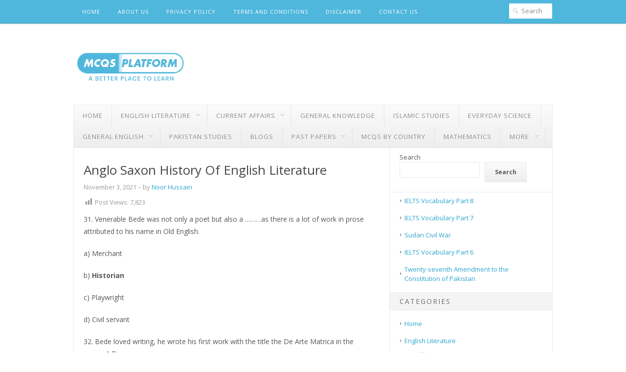

--- FILE ---
content_type: text/html; charset=utf-8
request_url: https://www.google.com/recaptcha/api2/aframe
body_size: 266
content:
<!DOCTYPE HTML><html><head><meta http-equiv="content-type" content="text/html; charset=UTF-8"></head><body><script nonce="RG1a-xwzirYJX_vtyslMnw">/** Anti-fraud and anti-abuse applications only. See google.com/recaptcha */ try{var clients={'sodar':'https://pagead2.googlesyndication.com/pagead/sodar?'};window.addEventListener("message",function(a){try{if(a.source===window.parent){var b=JSON.parse(a.data);var c=clients[b['id']];if(c){var d=document.createElement('img');d.src=c+b['params']+'&rc='+(localStorage.getItem("rc::a")?sessionStorage.getItem("rc::b"):"");window.document.body.appendChild(d);sessionStorage.setItem("rc::e",parseInt(sessionStorage.getItem("rc::e")||0)+1);localStorage.setItem("rc::h",'1768731833193');}}}catch(b){}});window.parent.postMessage("_grecaptcha_ready", "*");}catch(b){}</script></body></html>

--- FILE ---
content_type: application/javascript; charset=utf-8
request_url: https://fundingchoicesmessages.google.com/f/AGSKWxU6QrI47H0Enx0su6v1Lg42eb7Pdlu_-ST2v_sF0pJJXPCcYntq3gWWkVnbfKwylEgvIJgIu5x3fjnY1J7FQoudnb2xzdnP2YcMrQuLlQctZxszskJltTRxJCiKEciprHYTKIyulQ==?fccs=W251bGwsbnVsbCxudWxsLG51bGwsbnVsbCxudWxsLFsxNzY4NzMxODMzLDQ5MzAwMDAwMF0sbnVsbCxudWxsLG51bGwsW251bGwsWzcsNiw5XSxudWxsLDIsbnVsbCwiZW4iLG51bGwsbnVsbCxudWxsLG51bGwsbnVsbCwzXSwiaHR0cHM6Ly9tY3FzcGxhdGZvcm0uY29tL2FuZ2xvLXNheG9uLWhpc3RvcnkvNC8iLG51bGwsW1s4LCJNOWxrelVhWkRzZyJdLFs5LCJlbi1VUyJdLFsxOSwiMiJdLFsxNywiWzBdIl0sWzI0LCIiXSxbMjUsIltbOTUzNDAyNTMsOTUzNDAyNTVdXSJdLFsyOSwiZmFsc2UiXV1d
body_size: 215
content:
if (typeof __googlefc.fcKernelManager.run === 'function') {"use strict";this.default_ContributorServingResponseClientJs=this.default_ContributorServingResponseClientJs||{};(function(_){var window=this;
try{
var np=function(a){this.A=_.t(a)};_.u(np,_.J);var op=function(a){this.A=_.t(a)};_.u(op,_.J);op.prototype.getWhitelistStatus=function(){return _.F(this,2)};var pp=function(a){this.A=_.t(a)};_.u(pp,_.J);var qp=_.Zc(pp),rp=function(a,b,c){this.B=a;this.j=_.A(b,np,1);this.l=_.A(b,_.Nk,3);this.F=_.A(b,op,4);a=this.B.location.hostname;this.D=_.Dg(this.j,2)&&_.O(this.j,2)!==""?_.O(this.j,2):a;a=new _.Og(_.Ok(this.l));this.C=new _.bh(_.q.document,this.D,a);this.console=null;this.o=new _.jp(this.B,c,a)};
rp.prototype.run=function(){if(_.O(this.j,3)){var a=this.C,b=_.O(this.j,3),c=_.dh(a),d=new _.Ug;b=_.fg(d,1,b);c=_.C(c,1,b);_.hh(a,c)}else _.eh(this.C,"FCNEC");_.lp(this.o,_.A(this.l,_.Ae,1),this.l.getDefaultConsentRevocationText(),this.l.getDefaultConsentRevocationCloseText(),this.l.getDefaultConsentRevocationAttestationText(),this.D);_.mp(this.o,_.F(this.F,1),this.F.getWhitelistStatus());var e;a=(e=this.B.googlefc)==null?void 0:e.__executeManualDeployment;a!==void 0&&typeof a==="function"&&_.Qo(this.o.G,
"manualDeploymentApi")};var sp=function(){};sp.prototype.run=function(a,b,c){var d;return _.v(function(e){d=qp(b);(new rp(a,d,c)).run();return e.return({})})};_.Rk(7,new sp);
}catch(e){_._DumpException(e)}
}).call(this,this.default_ContributorServingResponseClientJs);
// Google Inc.

//# sourceURL=/_/mss/boq-content-ads-contributor/_/js/k=boq-content-ads-contributor.ContributorServingResponseClientJs.en_US.M9lkzUaZDsg.es5.O/d=1/exm=ad_blocking_detection_executable,kernel_loader,loader_js_executable,web_iab_tcf_v2_signal_executable/ed=1/rs=AJlcJMzanTQvnnVdXXtZinnKRQ21NfsPog/m=cookie_refresh_executable
__googlefc.fcKernelManager.run('\x5b\x5b\x5b7,\x22\x5b\x5bnull,\\\x22mcqsplatform.com\\\x22,\\\x22AKsRol_CmlvTqzkypMW3aHfbUvrXupF1pOBrgRmp0lfOrOS1uD7sPnlUzYa0UxVWNZ4mwWWGFdHM2SXlO1yp_1uzRUPKzlV-7TeABgoIuxahFM7DPjP18okItiQhGcEnXaX-eWcQ8HVB3V_CZpYvTLM2OO1k-kJB_A\\\\u003d\\\\u003d\\\x22\x5d,null,\x5b\x5bnull,null,null,\\\x22https:\/\/fundingchoicesmessages.google.com\/f\/AGSKWxVplMBtVelRhXIRyKXYw_OtE0HGsEZ5DjDJN7FIWdNQ0cgj1jwLX_v-uE02BVvKDX5QwG-v7-NT8ZDlHz73oOYG4uErbnRQ90AqC8Vsba6tFXIOuLcefB12sHK77e7kmCIgniAYMA\\\\u003d\\\\u003d\\\x22\x5d,null,null,\x5bnull,null,null,\\\x22https:\/\/fundingchoicesmessages.google.com\/el\/AGSKWxWsIlWnAwL5mnGLvh_2FWp_6asC3H9ii-j0SpMg571EdLHGzb4MmL3BGY_Pef4R6Osn2JhL84Ss1vVjSxNkCbSv7gKeqT4tjJB7pyyqFt7W0jMd1SqYQEKvrxxZhsUXnscBSzOvCQ\\\\u003d\\\\u003d\\\x22\x5d,null,\x5bnull,\x5b7,6,9\x5d,null,2,null,\\\x22en\\\x22,null,null,null,null,null,3\x5d,null,\\\x22Privacy and cookie settings\\\x22,\\\x22Close\\\x22,null,null,null,\\\x22Managed by Google. Complies with IAB TCF. CMP ID: 300\\\x22\x5d,\x5b2,1\x5d\x5d\x22\x5d\x5d,\x5bnull,null,null,\x22https:\/\/fundingchoicesmessages.google.com\/f\/AGSKWxVuCNFYtq-r8FpCx4SAa1tD481mHsAqwf4HzFZXsR-c7dfC0ncDzELIlqeHE5Xf9Rqg3oMuykt84C5k_t2LDy7EQrnKqO0VlUpRRus-ToeOLp59ZU1fbFI6cSofjQSk_edAfCeDcg\\u003d\\u003d\x22\x5d\x5d');}

--- FILE ---
content_type: application/javascript; charset=utf-8
request_url: https://fundingchoicesmessages.google.com/f/AGSKWxU9U1OuTk7ztl4mWL0LTWXujxxwjw5Gshm29knq5RFKbg0kNagJvxAzbtUHuJCRhg8FTWZD1hKfsQ3cXhvaWG2D71EjiIrmpj0cGv1jdvCdg5k3h9lGnmYbvklsqlfAvNRnJprWaeQh9CT_k-dE0YBn0FTdHSw0yx9m55xCBtWUse3DGlXx_OOZ3NPC/__ad_lib./ads/tr_&adgroupid=-468x70._adagency/
body_size: -1290
content:
window['a1b66afd-20da-445c-a51c-3f1f64cfda06'] = true;